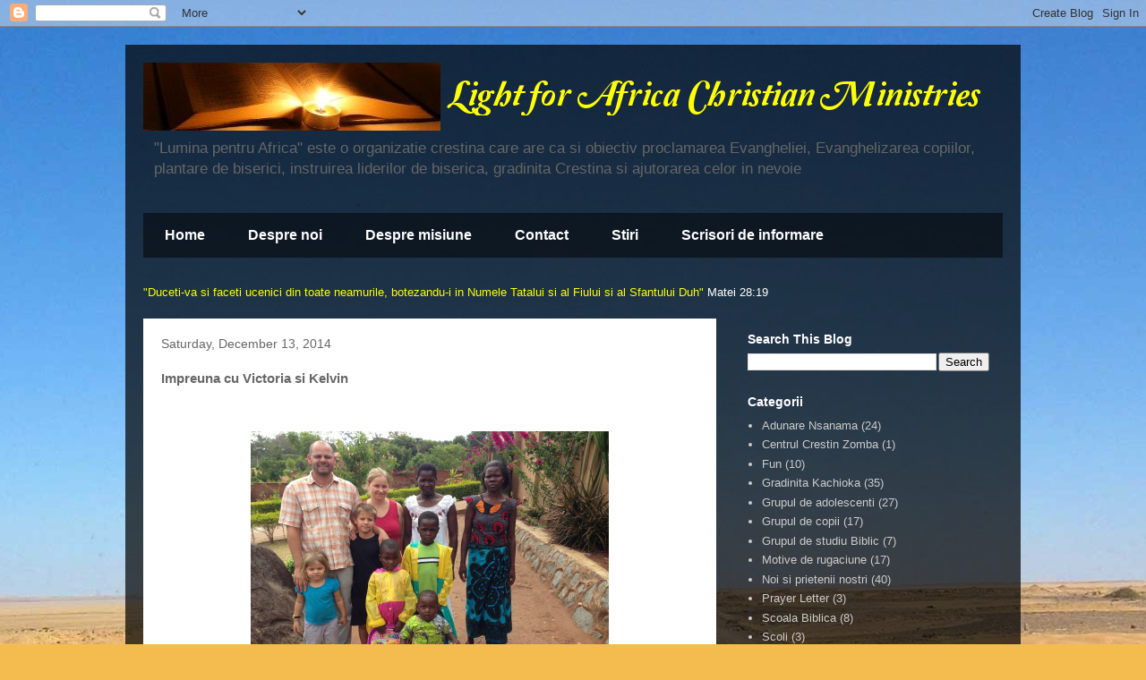

--- FILE ---
content_type: text/html; charset=utf-8
request_url: http://www.resursecrestine.ro/web-api-versetul-zilei
body_size: -115
content:
document.writeln('„Eu plec pe calea pe care merge toată lumea. Întăreşte-te şi fii om!');document.write('<a onclick="var w=window.open(this.href);w.focus();return false;" href="https://biblia.resursecrestine.ro/1-imparati/2/2#verset-2">1 Imparati 2:2</a>');

--- FILE ---
content_type: text/html; charset=utf-8
request_url: https://www.resursecrestine.ro/web-api-pasajul-zilei
body_size: -20
content:
document.write('Pasajul zilei: <a href="https://biblia.resursecrestine.ro/pasajul-zilei">Geneza 33 - 36</a>');

--- FILE ---
content_type: text/html; charset=UTF-8
request_url: http://www.luminapentruafrica.com/b/stats?style=BLACK_TRANSPARENT&timeRange=ALL_TIME&token=APq4FmBMHv_5pj5ssTSiWbJsJ5TLn9FunyqKyKPAwPKpZPVk0shFyD8bvbGQZszCGZuCRlwPQnWG_HK1my8OTItBOU4T5cbE3Q
body_size: 256
content:
{"total":224312,"sparklineOptions":{"backgroundColor":{"fillOpacity":0.1,"fill":"#000000"},"series":[{"areaOpacity":0.3,"color":"#202020"}]},"sparklineData":[[0,98],[1,6],[2,10],[3,9],[4,15],[5,16],[6,16],[7,13],[8,7],[9,9],[10,6],[11,10],[12,13],[13,5],[14,83],[15,79],[16,35],[17,5],[18,8],[19,7],[20,25],[21,46],[22,10],[23,7],[24,4],[25,5],[26,15],[27,34],[28,34],[29,10]],"nextTickMs":514285}